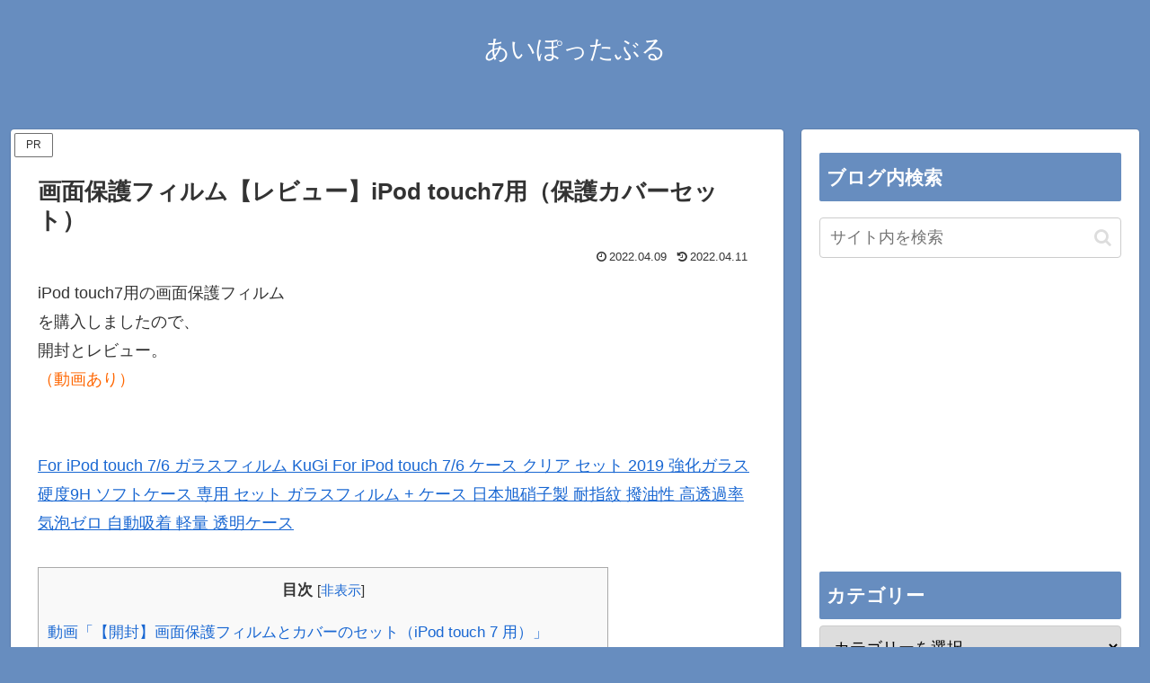

--- FILE ---
content_type: text/html; charset=utf-8
request_url: https://www.google.com/recaptcha/api2/aframe
body_size: 267
content:
<!DOCTYPE HTML><html><head><meta http-equiv="content-type" content="text/html; charset=UTF-8"></head><body><script nonce="ij1CCddyAUYOSuuUHG2rEg">/** Anti-fraud and anti-abuse applications only. See google.com/recaptcha */ try{var clients={'sodar':'https://pagead2.googlesyndication.com/pagead/sodar?'};window.addEventListener("message",function(a){try{if(a.source===window.parent){var b=JSON.parse(a.data);var c=clients[b['id']];if(c){var d=document.createElement('img');d.src=c+b['params']+'&rc='+(localStorage.getItem("rc::a")?sessionStorage.getItem("rc::b"):"");window.document.body.appendChild(d);sessionStorage.setItem("rc::e",parseInt(sessionStorage.getItem("rc::e")||0)+1);localStorage.setItem("rc::h",'1765730853740');}}}catch(b){}});window.parent.postMessage("_grecaptcha_ready", "*");}catch(b){}</script></body></html>

--- FILE ---
content_type: text/css
request_url: https://ipodtouching.info/wp-content/themes/cocoon-child-master/style.css?ver=6.8.3&fver=20220111012851
body_size: 434
content:
@charset "UTF-8";

/*!
Theme Name: Cocoon Child
Description: Cocoon専用の子テーマ
Theme URI: https://wp-cocoon.com/
Author: わいひら
Author URI: https://nelog.jp/
Template:   cocoon-master
Version:    1.1.3
*/

/************************************
** 子テーマ用のスタイルを書く
************************************/
/*必要ならばここにコードを書く*/

.article h3 {
	background-color: #f0f8ff;
}

.article h4 {
  font-size: 20px;
  padding: 9px 10px;
  border-left: 2px solid #678dbf;
  border-bottom: 4px solid #678dbf;
}

.article h5 {
  font-size: 16px;
  padding: 9px 10px;
  border-bottom: 2px solid #678dbf;
}

.article h6 {
  font-size: 14px;
  padding: 9px 10px;
  background-color: #e6e6fa;
}

/************************************
** レスポンシブデザイン用のメディアクエリ
************************************/
/*1023px以下*/
@media screen and (max-width: 1023px){
  /*必要ならばここにコードを書く*/
}

/*834px以下*/
@media screen and (max-width: 834px){
  /*必要ならばここにコードを書く*/
}

/*480px以下*/
@media screen and (max-width: 480px){
  /*必要ならばここにコードを書く*/
}


--- FILE ---
content_type: text/javascript
request_url: https://accaii.com/init
body_size: 161
content:
typeof window.accaii.init==='function'?window.accaii.init('c0c169e7aba2d305'):0;

--- FILE ---
content_type: text/javascript; charset=utf-8
request_url: https://accaii.com/ipodt/script?ck1=0&xno=c0c169e7aba2d305&tz=0&scr=1280.720.24&inw=1280&dpr=1&ori=0&tch=0&geo=1&nav=Mozilla%2F5.0%20(Macintosh%3B%20Intel%20Mac%20OS%20X%2010_15_7)%20AppleWebKit%2F537.36%20(KHTML%2C%20like%20Gecko)%20Chrome%2F131.0.0.0%20Safari%2F537.36%3B%20ClaudeBot%2F1.0%3B%20%2Bclaudebot%40anthropic.com)&url=https%3A%2F%2Fipodtouching.info%2F%3Fp%3D18159&ttl=%E7%94%BB%E9%9D%A2%E4%BF%9D%E8%AD%B7%E3%83%95%E3%82%A3%E3%83%AB%E3%83%A0%E3%80%90%E3%83%AC%E3%83%93%E3%83%A5%E3%83%BC%E3%80%91iPod%20touch7%E7%94%A8%EF%BC%88%E4%BF%9D%E8%AD%B7%E3%82%AB%E3%83%90%E3%83%BC%E3%82%BB%E3%83%83%E3%83%88%EF%BC%89%20%7C%20%E3%81%82%E3%81%84%E3%81%BD%E3%81%A3%E3%81%9F%E3%81%B6%E3%82%8B&if=0&ct=0&wd=0&mile=&ref=&now=1765730844906
body_size: 193
content:
window.accaii.save('fd969664ac47464e.6925b1f2.693eea1c.0.3.3.0','ipodtouching.info');
window.accaii.ready(true);